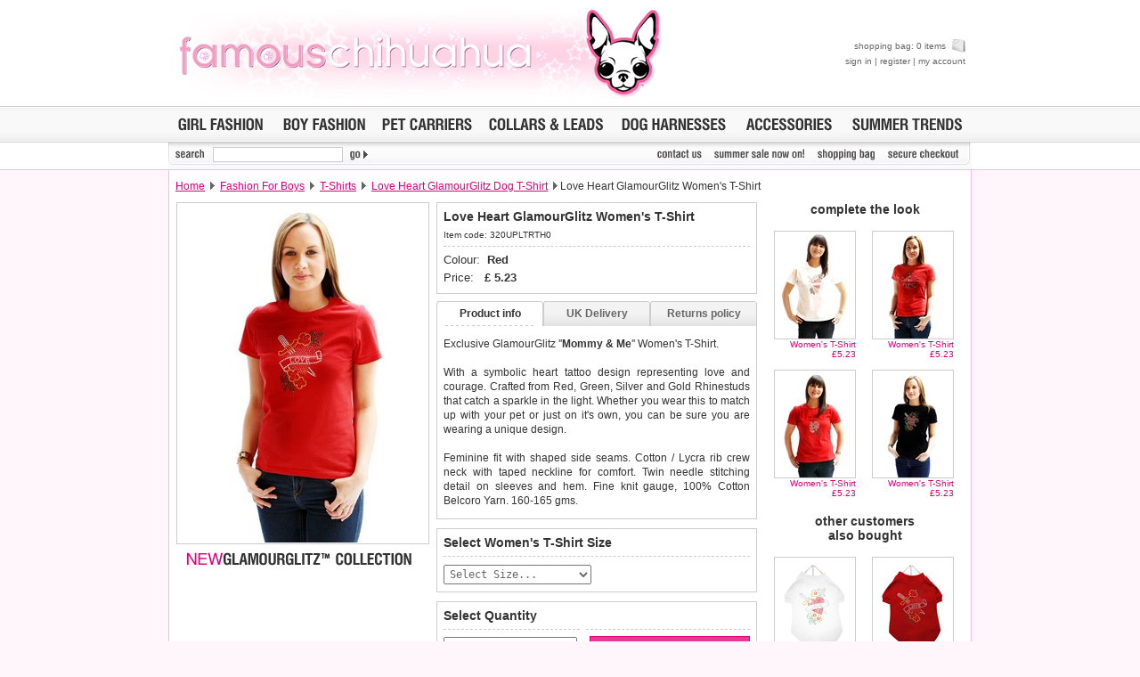

--- FILE ---
content_type: application/javascript
request_url: http://store.famouschihuahua.com/scripts/liveperson.js
body_size: 1849
content:
window.lpTag=window.lpTag||{};if(typeof window.lpTag._tagCount==='undefined'){window.lpTag={site:'85463463'||'',section:lpTag.section||'',autoStart:lpTag.autoStart===false?false:true,ovr:lpTag.ovr||{},_v:'1.5.1',_tagCount:1,protocol:location.protocol,events:{bind:function(app,ev,fn){lpTag.defer(function(){lpTag.events.bind(app,ev,fn);},0);},trigger:function(app,ev,json){lpTag.defer(function(){lpTag.events.trigger(app,ev,json);},1);}},defer:function(fn,fnType){if(fnType==0){this._defB=this._defB||[];this._defB.push(fn);}else if(fnType==1){this._defT=this._defT||[];this._defT.push(fn);}else{this._defL=this._defL||[];this._defL.push(fn);}},load:function(src,chr,id){var t=this;setTimeout(function(){t._load(src,chr,id);},0);},_load:function(src,chr,id){var url=src;if(!src){url=this.protocol+'//'+((this.ovr&&this.ovr.domain)?this.ovr.domain:'lptag.liveperson.net')+'/tag/tag.js?site='+this.site;}var s=document.createElement('script');s.setAttribute('charset',chr?chr:'UTF-8');if(id){s.setAttribute('id',id);}s.setAttribute('src',url);document.getElementsByTagName('head').item(0).appendChild(s);},init:function(){this._timing=this._timing||{};this._timing.start=(new Date()).getTime();var that=this;if(window.attachEvent){window.attachEvent('onload',function(){that._domReady('domReady');});}else{window.addEventListener('DOMContentLoaded',function(){that._domReady('contReady');},false);window.addEventListener('load',function(){that._domReady('domReady');},false);}if(typeof(window._lptStop)=='undefined'){this.load();}},start:function(){this.autoStart=true;},_domReady:function(n){if(!this.isDom){this.isDom=true;this.events.trigger('LPT','DOM_READY',{t:n});}this._timing[n]=(new Date()).getTime();},vars:lpTag.vars||[],dbs:lpTag.dbs||[],ctn:lpTag.ctn||[],sdes:lpTag.sdes||[],ev:lpTag.ev||[]};lpTag.init();}else{window.lpTag._tagCount+=1;}